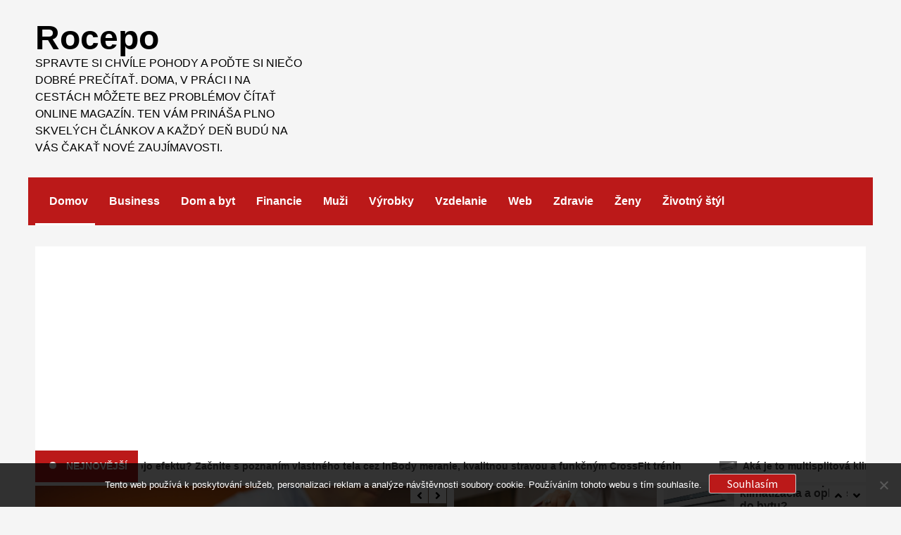

--- FILE ---
content_type: text/html; charset=UTF-8
request_url: https://www.rocepo.sk/
body_size: 13216
content:
<!doctype html>
<html lang="cs">
<head>
    <meta charset="UTF-8">
    <meta name="viewport" content="width=device-width, initial-scale=1">
    <link rel="profile" href="http://gmpg.org/xfn/11">

    <meta name='robots' content='index, follow, max-image-preview:large, max-snippet:-1, max-video-preview:-1' />

	<!-- This site is optimized with the Yoast SEO plugin v26.6 - https://yoast.com/wordpress/plugins/seo/ -->
	<title>Rocepo</title>
	<meta name="description" content="Spravte si chvíle pohody a poďte si niečo dobré prečítať. Doma, v práci i na cestách môžete bez problémov čítať online magazín. Ten vám prináša plno skvelých článkov a každý deň budú na vás čakať nové zaujímavosti." />
	<link rel="canonical" href="https://www.rocepo.sk/" />
	<link rel="next" href="https://www.rocepo.sk/page/2/" />
	<meta property="og:locale" content="cs_CZ" />
	<meta property="og:type" content="website" />
	<meta property="og:title" content="Rocepo" />
	<meta property="og:description" content="Spravte si chvíle pohody a poďte si niečo dobré prečítať. Doma, v práci i na cestách môžete bez problémov čítať online magazín. Ten vám prináša plno skvelých článkov a každý deň budú na vás čakať nové zaujímavosti." />
	<meta property="og:url" content="https://www.rocepo.sk/" />
	<meta property="og:site_name" content="Rocepo" />
	<meta name="twitter:card" content="summary_large_image" />
	<!-- / Yoast SEO plugin. -->


<link rel='dns-prefetch' href='//fonts.googleapis.com' />
<style id='wp-img-auto-sizes-contain-inline-css' type='text/css'>
img:is([sizes=auto i],[sizes^="auto," i]){contain-intrinsic-size:3000px 1500px}
/*# sourceURL=wp-img-auto-sizes-contain-inline-css */
</style>
<style id='wp-block-library-inline-css' type='text/css'>
:root{--wp-block-synced-color:#7a00df;--wp-block-synced-color--rgb:122,0,223;--wp-bound-block-color:var(--wp-block-synced-color);--wp-editor-canvas-background:#ddd;--wp-admin-theme-color:#007cba;--wp-admin-theme-color--rgb:0,124,186;--wp-admin-theme-color-darker-10:#006ba1;--wp-admin-theme-color-darker-10--rgb:0,107,160.5;--wp-admin-theme-color-darker-20:#005a87;--wp-admin-theme-color-darker-20--rgb:0,90,135;--wp-admin-border-width-focus:2px}@media (min-resolution:192dpi){:root{--wp-admin-border-width-focus:1.5px}}.wp-element-button{cursor:pointer}:root .has-very-light-gray-background-color{background-color:#eee}:root .has-very-dark-gray-background-color{background-color:#313131}:root .has-very-light-gray-color{color:#eee}:root .has-very-dark-gray-color{color:#313131}:root .has-vivid-green-cyan-to-vivid-cyan-blue-gradient-background{background:linear-gradient(135deg,#00d084,#0693e3)}:root .has-purple-crush-gradient-background{background:linear-gradient(135deg,#34e2e4,#4721fb 50%,#ab1dfe)}:root .has-hazy-dawn-gradient-background{background:linear-gradient(135deg,#faaca8,#dad0ec)}:root .has-subdued-olive-gradient-background{background:linear-gradient(135deg,#fafae1,#67a671)}:root .has-atomic-cream-gradient-background{background:linear-gradient(135deg,#fdd79a,#004a59)}:root .has-nightshade-gradient-background{background:linear-gradient(135deg,#330968,#31cdcf)}:root .has-midnight-gradient-background{background:linear-gradient(135deg,#020381,#2874fc)}:root{--wp--preset--font-size--normal:16px;--wp--preset--font-size--huge:42px}.has-regular-font-size{font-size:1em}.has-larger-font-size{font-size:2.625em}.has-normal-font-size{font-size:var(--wp--preset--font-size--normal)}.has-huge-font-size{font-size:var(--wp--preset--font-size--huge)}.has-text-align-center{text-align:center}.has-text-align-left{text-align:left}.has-text-align-right{text-align:right}.has-fit-text{white-space:nowrap!important}#end-resizable-editor-section{display:none}.aligncenter{clear:both}.items-justified-left{justify-content:flex-start}.items-justified-center{justify-content:center}.items-justified-right{justify-content:flex-end}.items-justified-space-between{justify-content:space-between}.screen-reader-text{border:0;clip-path:inset(50%);height:1px;margin:-1px;overflow:hidden;padding:0;position:absolute;width:1px;word-wrap:normal!important}.screen-reader-text:focus{background-color:#ddd;clip-path:none;color:#444;display:block;font-size:1em;height:auto;left:5px;line-height:normal;padding:15px 23px 14px;text-decoration:none;top:5px;width:auto;z-index:100000}html :where(.has-border-color){border-style:solid}html :where([style*=border-top-color]){border-top-style:solid}html :where([style*=border-right-color]){border-right-style:solid}html :where([style*=border-bottom-color]){border-bottom-style:solid}html :where([style*=border-left-color]){border-left-style:solid}html :where([style*=border-width]){border-style:solid}html :where([style*=border-top-width]){border-top-style:solid}html :where([style*=border-right-width]){border-right-style:solid}html :where([style*=border-bottom-width]){border-bottom-style:solid}html :where([style*=border-left-width]){border-left-style:solid}html :where(img[class*=wp-image-]){height:auto;max-width:100%}:where(figure){margin:0 0 1em}html :where(.is-position-sticky){--wp-admin--admin-bar--position-offset:var(--wp-admin--admin-bar--height,0px)}@media screen and (max-width:600px){html :where(.is-position-sticky){--wp-admin--admin-bar--position-offset:0px}}

/*# sourceURL=wp-block-library-inline-css */
</style><style id='global-styles-inline-css' type='text/css'>
:root{--wp--preset--aspect-ratio--square: 1;--wp--preset--aspect-ratio--4-3: 4/3;--wp--preset--aspect-ratio--3-4: 3/4;--wp--preset--aspect-ratio--3-2: 3/2;--wp--preset--aspect-ratio--2-3: 2/3;--wp--preset--aspect-ratio--16-9: 16/9;--wp--preset--aspect-ratio--9-16: 9/16;--wp--preset--color--black: #000000;--wp--preset--color--cyan-bluish-gray: #abb8c3;--wp--preset--color--white: #ffffff;--wp--preset--color--pale-pink: #f78da7;--wp--preset--color--vivid-red: #cf2e2e;--wp--preset--color--luminous-vivid-orange: #ff6900;--wp--preset--color--luminous-vivid-amber: #fcb900;--wp--preset--color--light-green-cyan: #7bdcb5;--wp--preset--color--vivid-green-cyan: #00d084;--wp--preset--color--pale-cyan-blue: #8ed1fc;--wp--preset--color--vivid-cyan-blue: #0693e3;--wp--preset--color--vivid-purple: #9b51e0;--wp--preset--gradient--vivid-cyan-blue-to-vivid-purple: linear-gradient(135deg,rgb(6,147,227) 0%,rgb(155,81,224) 100%);--wp--preset--gradient--light-green-cyan-to-vivid-green-cyan: linear-gradient(135deg,rgb(122,220,180) 0%,rgb(0,208,130) 100%);--wp--preset--gradient--luminous-vivid-amber-to-luminous-vivid-orange: linear-gradient(135deg,rgb(252,185,0) 0%,rgb(255,105,0) 100%);--wp--preset--gradient--luminous-vivid-orange-to-vivid-red: linear-gradient(135deg,rgb(255,105,0) 0%,rgb(207,46,46) 100%);--wp--preset--gradient--very-light-gray-to-cyan-bluish-gray: linear-gradient(135deg,rgb(238,238,238) 0%,rgb(169,184,195) 100%);--wp--preset--gradient--cool-to-warm-spectrum: linear-gradient(135deg,rgb(74,234,220) 0%,rgb(151,120,209) 20%,rgb(207,42,186) 40%,rgb(238,44,130) 60%,rgb(251,105,98) 80%,rgb(254,248,76) 100%);--wp--preset--gradient--blush-light-purple: linear-gradient(135deg,rgb(255,206,236) 0%,rgb(152,150,240) 100%);--wp--preset--gradient--blush-bordeaux: linear-gradient(135deg,rgb(254,205,165) 0%,rgb(254,45,45) 50%,rgb(107,0,62) 100%);--wp--preset--gradient--luminous-dusk: linear-gradient(135deg,rgb(255,203,112) 0%,rgb(199,81,192) 50%,rgb(65,88,208) 100%);--wp--preset--gradient--pale-ocean: linear-gradient(135deg,rgb(255,245,203) 0%,rgb(182,227,212) 50%,rgb(51,167,181) 100%);--wp--preset--gradient--electric-grass: linear-gradient(135deg,rgb(202,248,128) 0%,rgb(113,206,126) 100%);--wp--preset--gradient--midnight: linear-gradient(135deg,rgb(2,3,129) 0%,rgb(40,116,252) 100%);--wp--preset--font-size--small: 13px;--wp--preset--font-size--medium: 20px;--wp--preset--font-size--large: 36px;--wp--preset--font-size--x-large: 42px;--wp--preset--spacing--20: 0.44rem;--wp--preset--spacing--30: 0.67rem;--wp--preset--spacing--40: 1rem;--wp--preset--spacing--50: 1.5rem;--wp--preset--spacing--60: 2.25rem;--wp--preset--spacing--70: 3.38rem;--wp--preset--spacing--80: 5.06rem;--wp--preset--shadow--natural: 6px 6px 9px rgba(0, 0, 0, 0.2);--wp--preset--shadow--deep: 12px 12px 50px rgba(0, 0, 0, 0.4);--wp--preset--shadow--sharp: 6px 6px 0px rgba(0, 0, 0, 0.2);--wp--preset--shadow--outlined: 6px 6px 0px -3px rgb(255, 255, 255), 6px 6px rgb(0, 0, 0);--wp--preset--shadow--crisp: 6px 6px 0px rgb(0, 0, 0);}:where(.is-layout-flex){gap: 0.5em;}:where(.is-layout-grid){gap: 0.5em;}body .is-layout-flex{display: flex;}.is-layout-flex{flex-wrap: wrap;align-items: center;}.is-layout-flex > :is(*, div){margin: 0;}body .is-layout-grid{display: grid;}.is-layout-grid > :is(*, div){margin: 0;}:where(.wp-block-columns.is-layout-flex){gap: 2em;}:where(.wp-block-columns.is-layout-grid){gap: 2em;}:where(.wp-block-post-template.is-layout-flex){gap: 1.25em;}:where(.wp-block-post-template.is-layout-grid){gap: 1.25em;}.has-black-color{color: var(--wp--preset--color--black) !important;}.has-cyan-bluish-gray-color{color: var(--wp--preset--color--cyan-bluish-gray) !important;}.has-white-color{color: var(--wp--preset--color--white) !important;}.has-pale-pink-color{color: var(--wp--preset--color--pale-pink) !important;}.has-vivid-red-color{color: var(--wp--preset--color--vivid-red) !important;}.has-luminous-vivid-orange-color{color: var(--wp--preset--color--luminous-vivid-orange) !important;}.has-luminous-vivid-amber-color{color: var(--wp--preset--color--luminous-vivid-amber) !important;}.has-light-green-cyan-color{color: var(--wp--preset--color--light-green-cyan) !important;}.has-vivid-green-cyan-color{color: var(--wp--preset--color--vivid-green-cyan) !important;}.has-pale-cyan-blue-color{color: var(--wp--preset--color--pale-cyan-blue) !important;}.has-vivid-cyan-blue-color{color: var(--wp--preset--color--vivid-cyan-blue) !important;}.has-vivid-purple-color{color: var(--wp--preset--color--vivid-purple) !important;}.has-black-background-color{background-color: var(--wp--preset--color--black) !important;}.has-cyan-bluish-gray-background-color{background-color: var(--wp--preset--color--cyan-bluish-gray) !important;}.has-white-background-color{background-color: var(--wp--preset--color--white) !important;}.has-pale-pink-background-color{background-color: var(--wp--preset--color--pale-pink) !important;}.has-vivid-red-background-color{background-color: var(--wp--preset--color--vivid-red) !important;}.has-luminous-vivid-orange-background-color{background-color: var(--wp--preset--color--luminous-vivid-orange) !important;}.has-luminous-vivid-amber-background-color{background-color: var(--wp--preset--color--luminous-vivid-amber) !important;}.has-light-green-cyan-background-color{background-color: var(--wp--preset--color--light-green-cyan) !important;}.has-vivid-green-cyan-background-color{background-color: var(--wp--preset--color--vivid-green-cyan) !important;}.has-pale-cyan-blue-background-color{background-color: var(--wp--preset--color--pale-cyan-blue) !important;}.has-vivid-cyan-blue-background-color{background-color: var(--wp--preset--color--vivid-cyan-blue) !important;}.has-vivid-purple-background-color{background-color: var(--wp--preset--color--vivid-purple) !important;}.has-black-border-color{border-color: var(--wp--preset--color--black) !important;}.has-cyan-bluish-gray-border-color{border-color: var(--wp--preset--color--cyan-bluish-gray) !important;}.has-white-border-color{border-color: var(--wp--preset--color--white) !important;}.has-pale-pink-border-color{border-color: var(--wp--preset--color--pale-pink) !important;}.has-vivid-red-border-color{border-color: var(--wp--preset--color--vivid-red) !important;}.has-luminous-vivid-orange-border-color{border-color: var(--wp--preset--color--luminous-vivid-orange) !important;}.has-luminous-vivid-amber-border-color{border-color: var(--wp--preset--color--luminous-vivid-amber) !important;}.has-light-green-cyan-border-color{border-color: var(--wp--preset--color--light-green-cyan) !important;}.has-vivid-green-cyan-border-color{border-color: var(--wp--preset--color--vivid-green-cyan) !important;}.has-pale-cyan-blue-border-color{border-color: var(--wp--preset--color--pale-cyan-blue) !important;}.has-vivid-cyan-blue-border-color{border-color: var(--wp--preset--color--vivid-cyan-blue) !important;}.has-vivid-purple-border-color{border-color: var(--wp--preset--color--vivid-purple) !important;}.has-vivid-cyan-blue-to-vivid-purple-gradient-background{background: var(--wp--preset--gradient--vivid-cyan-blue-to-vivid-purple) !important;}.has-light-green-cyan-to-vivid-green-cyan-gradient-background{background: var(--wp--preset--gradient--light-green-cyan-to-vivid-green-cyan) !important;}.has-luminous-vivid-amber-to-luminous-vivid-orange-gradient-background{background: var(--wp--preset--gradient--luminous-vivid-amber-to-luminous-vivid-orange) !important;}.has-luminous-vivid-orange-to-vivid-red-gradient-background{background: var(--wp--preset--gradient--luminous-vivid-orange-to-vivid-red) !important;}.has-very-light-gray-to-cyan-bluish-gray-gradient-background{background: var(--wp--preset--gradient--very-light-gray-to-cyan-bluish-gray) !important;}.has-cool-to-warm-spectrum-gradient-background{background: var(--wp--preset--gradient--cool-to-warm-spectrum) !important;}.has-blush-light-purple-gradient-background{background: var(--wp--preset--gradient--blush-light-purple) !important;}.has-blush-bordeaux-gradient-background{background: var(--wp--preset--gradient--blush-bordeaux) !important;}.has-luminous-dusk-gradient-background{background: var(--wp--preset--gradient--luminous-dusk) !important;}.has-pale-ocean-gradient-background{background: var(--wp--preset--gradient--pale-ocean) !important;}.has-electric-grass-gradient-background{background: var(--wp--preset--gradient--electric-grass) !important;}.has-midnight-gradient-background{background: var(--wp--preset--gradient--midnight) !important;}.has-small-font-size{font-size: var(--wp--preset--font-size--small) !important;}.has-medium-font-size{font-size: var(--wp--preset--font-size--medium) !important;}.has-large-font-size{font-size: var(--wp--preset--font-size--large) !important;}.has-x-large-font-size{font-size: var(--wp--preset--font-size--x-large) !important;}
/*# sourceURL=global-styles-inline-css */
</style>

<style id='classic-theme-styles-inline-css' type='text/css'>
/*! This file is auto-generated */
.wp-block-button__link{color:#fff;background-color:#32373c;border-radius:9999px;box-shadow:none;text-decoration:none;padding:calc(.667em + 2px) calc(1.333em + 2px);font-size:1.125em}.wp-block-file__button{background:#32373c;color:#fff;text-decoration:none}
/*# sourceURL=/wp-includes/css/classic-themes.min.css */
</style>
<link rel='stylesheet' id='cookie-notice-front-css' href='https://www.rocepo.sk/wp-content/plugins/cookie-notice/css/front.min.css?ver=2.5.11' type='text/css' media='all' />
<link rel='stylesheet' id='kk-star-ratings-css' href='https://www.rocepo.sk/wp-content/plugins/kk-star-ratings/src/core/public/css/kk-star-ratings.min.css?ver=5.4.10.3' type='text/css' media='all' />
<link rel='stylesheet' id='font-awesome-v5-css' href='https://www.rocepo.sk/wp-content/themes/covernews/assets/font-awesome-v5/css/fontawesome-all.min.css?ver=6.9' type='text/css' media='all' />
<link rel='stylesheet' id='bootstrap-css' href='https://www.rocepo.sk/wp-content/themes/covernews/assets/bootstrap/css/bootstrap.min.css?ver=6.9' type='text/css' media='all' />
<link rel='stylesheet' id='slick-css' href='https://www.rocepo.sk/wp-content/themes/covernews/assets/slick/css/slick.min.css?ver=6.9' type='text/css' media='all' />
<link rel='stylesheet' id='covernews-google-fonts-css' href='https://fonts.googleapis.com/css?family=Source%20Sans%20Pro:400,400i,700,700i|Lato:400,300,400italic,900,700&#038;subset=latin,latin-ext' type='text/css' media='all' />
<link rel='stylesheet' id='covernews-style-css' href='https://www.rocepo.sk/wp-content/themes/covernews/style.css?ver=6.9' type='text/css' media='all' />
<script type="text/javascript" src="https://www.rocepo.sk/wp-includes/js/jquery/jquery.min.js?ver=3.7.1" id="jquery-core-js"></script>
<script type="text/javascript" src="https://www.rocepo.sk/wp-includes/js/jquery/jquery-migrate.min.js?ver=3.4.1" id="jquery-migrate-js"></script>
<link rel="alternate" type="application/ld+json" href="https://www.rocepo.sk/?format=application/ld+json" title="Structured Descriptor Document (JSON-LD format)"><script type="application/ld+json" data-source="DataFeed:WordPress" data-schema="4330-post-Default">{"@context":"https:\/\/schema.org\/","@type":"Blog","@id":"https:\/\/www.rocepo.sk#Blog","headline":"Rocepo","description":"\nSpravte si chv\u00edle pohody a po\u010fte si nie\u010do dobr\u00e9 pre\u010d\u00edta\u0165. Doma, v pr\u00e1ci i na cest\u00e1ch m\u00f4\u017eete bez probl\u00e9mov \u010d\u00edta\u0165 online magaz\u00edn. Ten v\u00e1m prin\u00e1\u0161a plno skvel\u00fdch \u010dl\u00e1nkov a ka\u017ed\u00fd de\u0148 bud\u00fa na v\u00e1s \u010daka\u0165 nov\u00e9 zauj\u00edmavosti.","url":"https:\/\/www.rocepo.sk","hasPart":[{"@type":"Article","@id":"https:\/\/www.rocepo.sk\/ako-schudnut-bez-jojo-efektu-zacnite-s-poznanim-vlastneho-tela-cez-inbody-meranie-kvalitnou-stravou-a-funkcnym-crossfit-trenin\/","headline":"Ako schudn\u00fa\u0165 bez jojo efektu? Za\u010dnite s poznan\u00edm vlastn\u00e9ho tela cez InBody meranie, kvalitnou stravou a funk\u010dn\u00fdm CrossFit tr\u00e9nin","url":"https:\/\/www.rocepo.sk\/ako-schudnut-bez-jojo-efektu-zacnite-s-poznanim-vlastneho-tela-cez-inbody-meranie-kvalitnou-stravou-a-funkcnym-crossfit-trenin\/","datePublished":"2025-05-13","dateModified":"2025-05-13","mainEntityOfPage":"https:\/\/www.rocepo.sk\/ako-schudnut-bez-jojo-efektu-zacnite-s-poznanim-vlastneho-tela-cez-inbody-meranie-kvalitnou-stravou-a-funkcnym-crossfit-trenin\/","author":{"@type":"Person","@id":"https:\/\/www.rocepo.sk\/author\/devene\/#Person","name":"devene","url":"https:\/\/www.rocepo.sk\/author\/devene\/","identifier":1,"image":{"@type":"ImageObject","@id":"https:\/\/secure.gravatar.com\/avatar\/4ae18345300f35922a2a7b2caa17564b68acab8514eff939a8a019efde378c24?s=96&d=mm&r=g","url":"https:\/\/secure.gravatar.com\/avatar\/4ae18345300f35922a2a7b2caa17564b68acab8514eff939a8a019efde378c24?s=96&d=mm&r=g","height":96,"width":96}},"publisher":{"@type":"Organization","name":"rocepo.sk","logo":{"@type":"ImageObject","@id":"\/logo.png","url":"\/logo.png","width":600,"height":60}},"image":{"@type":"ImageObject","@id":"https:\/\/www.rocepo.sk\/wp-content\/uploads\/crossfit_eAqrSZ.jpg","url":"https:\/\/www.rocepo.sk\/wp-content\/uploads\/crossfit_eAqrSZ.jpg","height":0,"width":0},"wordCount":1000,"keywords":null},{"@type":"Article","@id":"https:\/\/www.rocepo.sk\/aka-je-to-multisplitova-klimatizacia-a-oplati-sa-do-bytu\/","headline":"Ak\u00e1 je to multisplitov\u00e1 klimatiz\u00e1cia a oplat\u00ed sa do bytu?","url":"https:\/\/www.rocepo.sk\/aka-je-to-multisplitova-klimatizacia-a-oplati-sa-do-bytu\/","datePublished":"2025-03-07","dateModified":"2025-03-07","mainEntityOfPage":"https:\/\/www.rocepo.sk\/aka-je-to-multisplitova-klimatizacia-a-oplati-sa-do-bytu\/","author":{"@type":"Person","@id":"https:\/\/www.rocepo.sk\/author\/devene\/#Person","name":"devene","url":"https:\/\/www.rocepo.sk\/author\/devene\/","identifier":1,"image":{"@type":"ImageObject","@id":"https:\/\/secure.gravatar.com\/avatar\/4ae18345300f35922a2a7b2caa17564b68acab8514eff939a8a019efde378c24?s=96&d=mm&r=g","url":"https:\/\/secure.gravatar.com\/avatar\/4ae18345300f35922a2a7b2caa17564b68acab8514eff939a8a019efde378c24?s=96&d=mm&r=g","height":96,"width":96}},"publisher":{"@type":"Organization","name":"rocepo.sk","logo":{"@type":"ImageObject","@id":"\/logo.png","url":"\/logo.png","width":600,"height":60}},"image":{"@type":"ImageObject","@id":"https:\/\/www.rocepo.sk\/wp-content\/uploads\/klimatizace_6rsw7d.jpg","url":"https:\/\/www.rocepo.sk\/wp-content\/uploads\/klimatizace_6rsw7d.jpg","height":0,"width":0},"wordCount":516,"keywords":null},{"@type":"Article","@id":"https:\/\/www.rocepo.sk\/kapske-mesto-juzna-afrika\/","headline":"Kapsk\u00e9 Mesto, Ju\u017en\u00e1 Afrika","url":"https:\/\/www.rocepo.sk\/kapske-mesto-juzna-afrika\/","datePublished":"2025-03-02","dateModified":"2025-03-02","mainEntityOfPage":"https:\/\/www.rocepo.sk\/kapske-mesto-juzna-afrika\/","author":{"@type":"Person","@id":"https:\/\/www.rocepo.sk\/author\/devene\/#Person","name":"devene","url":"https:\/\/www.rocepo.sk\/author\/devene\/","identifier":1,"image":{"@type":"ImageObject","@id":"https:\/\/secure.gravatar.com\/avatar\/4ae18345300f35922a2a7b2caa17564b68acab8514eff939a8a019efde378c24?s=96&d=mm&r=g","url":"https:\/\/secure.gravatar.com\/avatar\/4ae18345300f35922a2a7b2caa17564b68acab8514eff939a8a019efde378c24?s=96&d=mm&r=g","height":96,"width":96}},"publisher":{"@type":"Organization","name":"rocepo.sk","logo":{"@type":"ImageObject","@id":"\/logo.png","url":"\/logo.png","width":600,"height":60}},"image":{"@type":"ImageObject","@id":"https:\/\/www.rocepo.sk\/wp-content\/uploads\/img_a298534_w16552_t1553621326.jpg","url":"https:\/\/www.rocepo.sk\/wp-content\/uploads\/img_a298534_w16552_t1553621326.jpg","height":0,"width":0},"wordCount":485,"keywords":null},{"@type":"Article","@id":"https:\/\/www.rocepo.sk\/ovcie-kiahne-u-deti-kolko-dni-trvaju-a-ako-sa-choroba-vyvija\/","headline":"Ov\u010die kiahne u det\u00ed: ko\u013eko dn\u00ed trvaj\u00fa a ako sa choroba vyv\u00edja","url":"https:\/\/www.rocepo.sk\/ovcie-kiahne-u-deti-kolko-dni-trvaju-a-ako-sa-choroba-vyvija\/","datePublished":"2025-02-28","dateModified":"2025-02-28","mainEntityOfPage":"https:\/\/www.rocepo.sk\/ovcie-kiahne-u-deti-kolko-dni-trvaju-a-ako-sa-choroba-vyvija\/","author":{"@type":"Person","@id":"https:\/\/www.rocepo.sk\/author\/devene\/#Person","name":"devene","url":"https:\/\/www.rocepo.sk\/author\/devene\/","identifier":1,"image":{"@type":"ImageObject","@id":"https:\/\/secure.gravatar.com\/avatar\/4ae18345300f35922a2a7b2caa17564b68acab8514eff939a8a019efde378c24?s=96&d=mm&r=g","url":"https:\/\/secure.gravatar.com\/avatar\/4ae18345300f35922a2a7b2caa17564b68acab8514eff939a8a019efde378c24?s=96&d=mm&r=g","height":96,"width":96}},"publisher":{"@type":"Organization","name":"rocepo.sk","logo":{"@type":"ImageObject","@id":"\/logo.png","url":"\/logo.png","width":600,"height":60}},"image":{"@type":"ImageObject","@id":"https:\/\/www.rocepo.sk\/wp-content\/uploads\/img_a288579_w16541_t1528987164.jpg","url":"https:\/\/www.rocepo.sk\/wp-content\/uploads\/img_a288579_w16541_t1528987164.jpg","height":0,"width":0},"wordCount":482,"keywords":null},{"@type":"Article","@id":"https:\/\/www.rocepo.sk\/skoncujte-s-fajcenim\/","headline":"Skoncujte s faj\u010den\u00edm","url":"https:\/\/www.rocepo.sk\/skoncujte-s-fajcenim\/","datePublished":"2025-02-28","dateModified":"2025-02-28","mainEntityOfPage":"https:\/\/www.rocepo.sk\/skoncujte-s-fajcenim\/","author":{"@type":"Person","@id":"https:\/\/www.rocepo.sk\/author\/devene\/#Person","name":"devene","url":"https:\/\/www.rocepo.sk\/author\/devene\/","identifier":1,"image":{"@type":"ImageObject","@id":"https:\/\/secure.gravatar.com\/avatar\/4ae18345300f35922a2a7b2caa17564b68acab8514eff939a8a019efde378c24?s=96&d=mm&r=g","url":"https:\/\/secure.gravatar.com\/avatar\/4ae18345300f35922a2a7b2caa17564b68acab8514eff939a8a019efde378c24?s=96&d=mm&r=g","height":96,"width":96}},"publisher":{"@type":"Organization","name":"rocepo.sk","logo":{"@type":"ImageObject","@id":"\/logo.png","url":"\/logo.png","width":600,"height":60}},"image":{"@type":"ImageObject","@id":"https:\/\/www.rocepo.sk\/wp-content\/uploads\/img_a297810_w16604_t1552508577.jpg","url":"https:\/\/www.rocepo.sk\/wp-content\/uploads\/img_a297810_w16604_t1552508577.jpg","height":0,"width":0},"wordCount":482,"keywords":null},{"@type":"Article","@id":"https:\/\/www.rocepo.sk\/ako-spravne-rozmrazovat-ovocie\/","headline":"Ako spr\u00e1vne rozmrazova\u0165 ovocie","url":"https:\/\/www.rocepo.sk\/ako-spravne-rozmrazovat-ovocie\/","datePublished":"2025-02-25","dateModified":"2025-02-25","mainEntityOfPage":"https:\/\/www.rocepo.sk\/ako-spravne-rozmrazovat-ovocie\/","author":{"@type":"Person","@id":"https:\/\/www.rocepo.sk\/author\/devene\/#Person","name":"devene","url":"https:\/\/www.rocepo.sk\/author\/devene\/","identifier":1,"image":{"@type":"ImageObject","@id":"https:\/\/secure.gravatar.com\/avatar\/4ae18345300f35922a2a7b2caa17564b68acab8514eff939a8a019efde378c24?s=96&d=mm&r=g","url":"https:\/\/secure.gravatar.com\/avatar\/4ae18345300f35922a2a7b2caa17564b68acab8514eff939a8a019efde378c24?s=96&d=mm&r=g","height":96,"width":96}},"publisher":{"@type":"Organization","name":"rocepo.sk","logo":{"@type":"ImageObject","@id":"\/logo.png","url":"\/logo.png","width":600,"height":60}},"image":{"@type":"ImageObject","@id":"https:\/\/www.rocepo.sk\/wp-content\/uploads\/img_a299323_w16567_t1555422819.jpg","url":"https:\/\/www.rocepo.sk\/wp-content\/uploads\/img_a299323_w16567_t1555422819.jpg","height":0,"width":0},"wordCount":493,"keywords":null},{"@type":"Article","@id":"https:\/\/www.rocepo.sk\/akvaristika\/","headline":"Akvaristika","url":"https:\/\/www.rocepo.sk\/akvaristika\/","datePublished":"2025-02-24","dateModified":"2025-02-24","mainEntityOfPage":"https:\/\/www.rocepo.sk\/akvaristika\/","author":{"@type":"Person","@id":"https:\/\/www.rocepo.sk\/author\/devene\/#Person","name":"devene","url":"https:\/\/www.rocepo.sk\/author\/devene\/","identifier":1,"image":{"@type":"ImageObject","@id":"https:\/\/secure.gravatar.com\/avatar\/4ae18345300f35922a2a7b2caa17564b68acab8514eff939a8a019efde378c24?s=96&d=mm&r=g","url":"https:\/\/secure.gravatar.com\/avatar\/4ae18345300f35922a2a7b2caa17564b68acab8514eff939a8a019efde378c24?s=96&d=mm&r=g","height":96,"width":96}},"publisher":{"@type":"Organization","name":"rocepo.sk","logo":{"@type":"ImageObject","@id":"\/logo.png","url":"\/logo.png","width":600,"height":60}},"image":{"@type":"ImageObject","@id":"https:\/\/www.rocepo.sk\/wp-content\/uploads\/img_a293023_w16541_t1541701250.jpg","url":"https:\/\/www.rocepo.sk\/wp-content\/uploads\/img_a293023_w16541_t1541701250.jpg","height":0,"width":0},"wordCount":492,"keywords":null},{"@type":"Article","@id":"https:\/\/www.rocepo.sk\/svetovy-den-divadla-hollywoodski-herci-ktori-sa-zucastnuju-divadelnych-inscenacii\/","headline":"Svetov\u00fd de\u0148 divadla. Hollywoodsk\u00ed herci, ktor\u00ed sa z\u00fa\u010dast\u0148uj\u00fa divadeln\u00fdch inscen\u00e1ci\u00ed","url":"https:\/\/www.rocepo.sk\/svetovy-den-divadla-hollywoodski-herci-ktori-sa-zucastnuju-divadelnych-inscenacii\/","datePublished":"2025-02-23","dateModified":"2025-02-23","mainEntityOfPage":"https:\/\/www.rocepo.sk\/svetovy-den-divadla-hollywoodski-herci-ktori-sa-zucastnuju-divadelnych-inscenacii\/","author":{"@type":"Person","@id":"https:\/\/www.rocepo.sk\/author\/devene\/#Person","name":"devene","url":"https:\/\/www.rocepo.sk\/author\/devene\/","identifier":1,"image":{"@type":"ImageObject","@id":"https:\/\/secure.gravatar.com\/avatar\/4ae18345300f35922a2a7b2caa17564b68acab8514eff939a8a019efde378c24?s=96&d=mm&r=g","url":"https:\/\/secure.gravatar.com\/avatar\/4ae18345300f35922a2a7b2caa17564b68acab8514eff939a8a019efde378c24?s=96&d=mm&r=g","height":96,"width":96}},"publisher":{"@type":"Organization","name":"rocepo.sk","logo":{"@type":"ImageObject","@id":"\/logo.png","url":"\/logo.png","width":600,"height":60}},"image":{"@type":"ImageObject","@id":"https:\/\/www.rocepo.sk\/wp-content\/uploads\/img_a288190_w16568_t1527494823.jpg","url":"https:\/\/www.rocepo.sk\/wp-content\/uploads\/img_a288190_w16568_t1527494823.jpg","height":0,"width":0},"wordCount":492,"keywords":null},{"@type":"Article","@id":"https:\/\/www.rocepo.sk\/face-yoga-prirodzene-riesenie-pre-vyhladenie-vrasok\/","headline":"Face yoga \u2013 prirodzen\u00e9 rie\u0161enie pre vyhladenie vr\u00e1sok","url":"https:\/\/www.rocepo.sk\/face-yoga-prirodzene-riesenie-pre-vyhladenie-vrasok\/","datePublished":"2025-02-02","dateModified":"2025-02-02","mainEntityOfPage":"https:\/\/www.rocepo.sk\/face-yoga-prirodzene-riesenie-pre-vyhladenie-vrasok\/","author":{"@type":"Person","@id":"https:\/\/www.rocepo.sk\/author\/devene\/#Person","name":"devene","url":"https:\/\/www.rocepo.sk\/author\/devene\/","identifier":1,"image":{"@type":"ImageObject","@id":"https:\/\/secure.gravatar.com\/avatar\/4ae18345300f35922a2a7b2caa17564b68acab8514eff939a8a019efde378c24?s=96&d=mm&r=g","url":"https:\/\/secure.gravatar.com\/avatar\/4ae18345300f35922a2a7b2caa17564b68acab8514eff939a8a019efde378c24?s=96&d=mm&r=g","height":96,"width":96}},"publisher":{"@type":"Organization","name":"rocepo.sk","logo":{"@type":"ImageObject","@id":"\/logo.png","url":"\/logo.png","width":600,"height":60}},"image":{"@type":"ImageObject","@id":"https:\/\/www.rocepo.sk\/wp-content\/uploads\/faceyoga-banner_kUmq4E.jpg","url":"https:\/\/www.rocepo.sk\/wp-content\/uploads\/faceyoga-banner_kUmq4E.jpg","height":0,"width":0},"wordCount":1048,"keywords":null},{"@type":"Article","@id":"https:\/\/www.rocepo.sk\/udrzba-a-opravy-sendvicovych-pir-a-pur-panelov\/","headline":"\u00dadr\u017eba a opravy sendvi\u010dov\u00fdch, PIR a PUR panelov","url":"https:\/\/www.rocepo.sk\/udrzba-a-opravy-sendvicovych-pir-a-pur-panelov\/","datePublished":"2024-08-25","dateModified":"2024-08-25","mainEntityOfPage":"https:\/\/www.rocepo.sk\/udrzba-a-opravy-sendvicovych-pir-a-pur-panelov\/","author":{"@type":"Person","@id":"https:\/\/www.rocepo.sk\/author\/devene\/#Person","name":"devene","url":"https:\/\/www.rocepo.sk\/author\/devene\/","identifier":1,"image":{"@type":"ImageObject","@id":"https:\/\/secure.gravatar.com\/avatar\/4ae18345300f35922a2a7b2caa17564b68acab8514eff939a8a019efde378c24?s=96&d=mm&r=g","url":"https:\/\/secure.gravatar.com\/avatar\/4ae18345300f35922a2a7b2caa17564b68acab8514eff939a8a019efde378c24?s=96&d=mm&r=g","height":96,"width":96}},"publisher":{"@type":"Organization","name":"rocepo.sk","logo":{"@type":"ImageObject","@id":"\/logo.png","url":"\/logo.png","width":600,"height":60}},"image":{"@type":"ImageObject","@id":"https:\/\/www.rocepo.sk\/wp-content\/uploads\/panely_y6xNQO.jpg","url":"https:\/\/www.rocepo.sk\/wp-content\/uploads\/panely_y6xNQO.jpg","height":0,"width":0},"wordCount":794,"keywords":null}]}</script>
<script type="application/ld+json" data-source="DataFeed:WordPress" data-schema="Website">{"@context":"https:\/\/schema.org","@type":"WebSite","@id":"https:\/\/www.rocepo.sk\/#website","name":"Rocepo","url":"https:\/\/www.rocepo.sk","potentialAction":{"@type":"SearchAction","target":"https:\/\/www.rocepo.sk\/?s={search_term_string}","query-input":"required name=search_term_string"}}</script>
<script async src="https://pagead2.googlesyndication.com/pagead/js/adsbygoogle.js?client=ca-pub-1591090612911645"
     crossorigin="anonymous"></script>
<link rel="icon" type="image/png" href="/wp-content/uploads/fbrfg/favicon-96x96.png" sizes="96x96" />
<link rel="icon" type="image/svg+xml" href="/wp-content/uploads/fbrfg/favicon.svg" />
<link rel="shortcut icon" href="/wp-content/uploads/fbrfg/favicon.ico" />
<link rel="apple-touch-icon" sizes="180x180" href="/wp-content/uploads/fbrfg/apple-touch-icon.png" />
<link rel="manifest" href="/wp-content/uploads/fbrfg/site.webmanifest" />        <style type="text/css">
                        .site-title a,
            .site-header .site-branding .site-title a:visited,
            .site-header .site-branding .site-title a:hover,
            .site-description {
                color: #000000;
            }

            .site-branding .site-title {
                font-size: 48px;
            }

            @media only screen and (max-width: 640px) {
                .site-branding .site-title {
                    font-size: 60px;

                }
                @media only screen and (max-width: 640px) {
                    .site-branding .site-title {
                        font-size: 50px;

                    }

            

        </style>
        		<style type="text/css" id="wp-custom-css">
			.site {
	max-width: 1200px;
	margin: 0 auto;
}
.container {
	width: 100%;
}
.main-navigation .menu ul.menu-desktop > li > a {
	padding: 25px 10px;
	padding-left: 20px;
}
.cart-search {
	display: none;
}		</style>
		</head>

<body class="home blog wp-theme-covernews cookies-not-set hfeed default-content-layout align-content-left">

    <div id="af-preloader">
        <div id="loader-wrapper">
            <div id="loader"></div>
        </div>
    </div>

<div id="page" class="site">
    <a class="skip-link screen-reader-text" href="#content">Skip to content</a>

<header id="masthead" class="site-header">
        <div class="masthead-banner " data-background="">
        <div class="container">
            <div class="row">
                <div class="col-md-4">
                    <div class="site-branding">
                                                    <h1 class="site-title font-family-1">
                                <a href="https://www.rocepo.sk/"
                                   rel="home">Rocepo</a>
                            </h1>
                        
                                                    <p class="site-description">
Spravte si chvíle pohody a poďte si niečo dobré prečítať. Doma, v práci i na cestách môžete bez problémov čítať online magazín. Ten vám prináša plno skvelých článkov a každý deň budú na vás čakať nové zaujímavosti.</p>
                                            </div>
                </div>
                <div class="col-md-8">
                                    </div>
            </div>
        </div>
    </div>
    <nav id="site-navigation" class="main-navigation">
        <div class="container">
            <div class="row">
                <div class="kol-12">
                    <div class="navigation-container">


                        <div class="cart-search">

                            <span class="af-search-click icon-search">
                                    <i class="fa fa-search"></i>
                            </span>
                        </div>


                        <span class="toggle-menu" aria-controls="primary-menu" aria-expanded="false">
                                <span class="screen-reader-text">Primary Menu</span>
                                 <i class="ham"></i>
                        </span>
                        <span class="af-mobile-site-title-wrap">
                                                        <p class="site-title font-family-1">
                                <a href="https://www.rocepo.sk/"
                                   rel="home">Rocepo</a>
                            </p>
                        </span>
                        <div class="menu main-menu"><ul id="primary-menu" class="menu"><li id="menu-item-33" class="menu-item menu-item-type-custom menu-item-object-custom current-menu-item current_page_item menu-item-33"><a href="/" aria-current="page">Domov</a></li>
<li id="menu-item-27" class="menu-item menu-item-type-taxonomy menu-item-object-category menu-item-27"><a href="https://www.rocepo.sk/business/">Business</a></li>
<li id="menu-item-28" class="menu-item menu-item-type-taxonomy menu-item-object-category menu-item-28"><a href="https://www.rocepo.sk/dom-a-byt/">Dom a byt</a></li>
<li id="menu-item-29" class="menu-item menu-item-type-taxonomy menu-item-object-category menu-item-29"><a href="https://www.rocepo.sk/financie/">Financie</a></li>
<li id="menu-item-30" class="menu-item menu-item-type-taxonomy menu-item-object-category menu-item-30"><a href="https://www.rocepo.sk/muzi/">Muži</a></li>
<li id="menu-item-31" class="menu-item menu-item-type-taxonomy menu-item-object-category menu-item-31"><a href="https://www.rocepo.sk/vyrobky/">Výrobky</a></li>
<li id="menu-item-32" class="menu-item menu-item-type-taxonomy menu-item-object-category menu-item-32"><a href="https://www.rocepo.sk/vzdelanie/">Vzdelanie</a></li>
<li id="menu-item-34" class="menu-item menu-item-type-taxonomy menu-item-object-category menu-item-34"><a href="https://www.rocepo.sk/web/">Web</a></li>
<li id="menu-item-35" class="menu-item menu-item-type-taxonomy menu-item-object-category menu-item-35"><a href="https://www.rocepo.sk/zdravie/">Zdravie</a></li>
<li id="menu-item-36" class="menu-item menu-item-type-taxonomy menu-item-object-category menu-item-36"><a href="https://www.rocepo.sk/zeny/">Ženy</a></li>
<li id="menu-item-37" class="menu-item menu-item-type-taxonomy menu-item-object-category menu-item-37"><a href="https://www.rocepo.sk/zivotny-styl/">Životný štýl</a></li>
</ul></div>

                    </div>
                </div>
            </div>
        </div>
    </nav>
</header>

<div id="af-search-wrap">
    <div class="af-search-box table-block">
        <div class="table-block-child v-center text-center">
            <form role="search" method="get" class="search-form" action="https://www.rocepo.sk/">
				<label>
					<span class="screen-reader-text">Vyhledávání</span>
					<input type="search" class="search-field" placeholder="Hledat &hellip;" value="" name="s" />
				</label>
				<input type="submit" class="search-submit" value="Hledat" />
			</form>        </div>
    </div>
    <div class="af-search-close af-search-click">
        <span></span>
        <span></span>
    </div>
</div>


        <section class="af-blocks">
                            <div class="container af-main-banner default-section-slider">
                    <div class="row">
                                    <div class="banner-exclusive-posts-wrapper clearfix">

                
                    <div class="exclusive-posts">
                        <div class="exclusive-now primary-color">
                            <div class="alert-spinner">
                                <div class="double-bounce1"></div>
                                <div class="double-bounce2"></div>
                            </div>
                            <strong>Nejnovější</strong>
                        </div>
                        <div class="exclusive-slides">
                                                <div class='marquee' data-speed='80000' data-gap='0' data-duplicated='true'>
                                                            <a href="https://www.rocepo.sk/ako-schudnut-bez-jojo-efektu-zacnite-s-poznanim-vlastneho-tela-cez-inbody-meranie-kvalitnou-stravou-a-funkcnym-crossfit-trenin/">
                                                                            <img src="https://www.rocepo.sk/wp-content/uploads/crossfit_eAqrSZ.jpg" alt="Ako schudnúť bez jojo efektu? Začnite s poznaním vlastného tela cez InBody meranie, kvalitnou stravou a funkčným CrossFit trénin">
                                                                        Ako schudnúť bez jojo efektu? Začnite s poznaním vlastného tela cez InBody meranie, kvalitnou stravou a funkčným CrossFit trénin                                </a>
                                                            <a href="https://www.rocepo.sk/aka-je-to-multisplitova-klimatizacia-a-oplati-sa-do-bytu/">
                                                                            <img src="https://www.rocepo.sk/wp-content/uploads/klimatizace_6rsw7d.jpg" alt="Aká je to multisplitová klimatizácia a oplatí sa do bytu?">
                                                                        Aká je to multisplitová klimatizácia a oplatí sa do bytu?                                </a>
                                                            <a href="https://www.rocepo.sk/kapske-mesto-juzna-afrika/">
                                                                            <img src="https://www.rocepo.sk/wp-content/uploads/img_a298534_w16552_t1553621326.jpg" alt="Kapské Mesto, Južná Afrika">
                                                                        Kapské Mesto, Južná Afrika                                </a>
                                                            <a href="https://www.rocepo.sk/ovcie-kiahne-u-deti-kolko-dni-trvaju-a-ako-sa-choroba-vyvija/">
                                                                            <img src="https://www.rocepo.sk/wp-content/uploads/img_a288579_w16541_t1528987164.jpg" alt="Ovčie kiahne u detí: koľko dní trvajú a ako sa choroba vyvíja">
                                                                        Ovčie kiahne u detí: koľko dní trvajú a ako sa choroba vyvíja                                </a>
                                                            <a href="https://www.rocepo.sk/skoncujte-s-fajcenim/">
                                                                            <img src="https://www.rocepo.sk/wp-content/uploads/img_a297810_w16604_t1552508577.jpg" alt="Skoncujte s fajčením">
                                                                        Skoncujte s fajčením                                </a>
                                                    </div>
                        </div>
                    </div>
                </div>
            <!-- Excluive line END -->
            
                        <div class="for-main-row">
                            <div class="main-story-wrapper col-sm-6">
                                                                <div class="main-slider-wrapper">
                                <div class="main-slider full-slider-mode">
                                                                                <figure class="slick-item">
                                                <div class="data-bg data-bg-hover data-bg-hover data-bg-slide"
                                                     data-background="https://www.rocepo.sk/wp-content/uploads/office-594132_640.jpg">
                                                    <a class="aft-slide-items" href="https://www.rocepo.sk/co-je-dolezite-pri-zakladani-obcianskeho-zdruzenia/"></a>
                                                                                                        <figcaption class="slider-figcaption slider-figcaption-1">
                                                        <div class="figure-categories figure-categories-bg">
                                                            <ul class="cat-links"><li class="meta-category">
                             <a class="covernews-categories category-color-1" href="https://www.rocepo.sk/web/" alt="View all posts in Web"> 
                                 Web
                             </a>
                        </li></ul>                                                        </div>
                                                        <div class="title-heading">
                                                            <h3 class="article-title slide-title">
                                                                <a href="https://www.rocepo.sk/co-je-dolezite-pri-zakladani-obcianskeho-zdruzenia/">Čo je dôležité pri zakladaní občianskeho združenia?</a>
                                                            </h3>
                                                        </div>
                                                        <div class="grid-item-metadata grid-item-metadata-1">
                                                            
        <span class="author-links">
                                </span>
                                                                </div>
                                                    </figcaption>
                                                </div>
                                            </figure>
                                                                                    <figure class="slick-item">
                                                <div class="data-bg data-bg-hover data-bg-hover data-bg-slide"
                                                     data-background="https://www.rocepo.sk/wp-content/uploads/woman-7564328_640_1.jpg">
                                                    <a class="aft-slide-items" href="https://www.rocepo.sk/eroticky-pribeh/"></a>
                                                                                                        <figcaption class="slider-figcaption slider-figcaption-1">
                                                        <div class="figure-categories figure-categories-bg">
                                                            <ul class="cat-links"><li class="meta-category">
                             <a class="covernews-categories category-color-1" href="https://www.rocepo.sk/web/" alt="View all posts in Web"> 
                                 Web
                             </a>
                        </li></ul>                                                        </div>
                                                        <div class="title-heading">
                                                            <h3 class="article-title slide-title">
                                                                <a href="https://www.rocepo.sk/eroticky-pribeh/">Eroticky pribeh</a>
                                                            </h3>
                                                        </div>
                                                        <div class="grid-item-metadata grid-item-metadata-1">
                                                            
        <span class="author-links">
                                </span>
                                                                </div>
                                                    </figcaption>
                                                </div>
                                            </figure>
                                                                                    <figure class="slick-item">
                                                <div class="data-bg data-bg-hover data-bg-hover data-bg-slide"
                                                     data-background="https://www.rocepo.sk/wp-content/uploads/pexels-photo-6283961_4.jpeg">
                                                    <a class="aft-slide-items" href="https://www.rocepo.sk/letne-horucavy-vas-uz-neprekvapia/"></a>
                                                                                                        <figcaption class="slider-figcaption slider-figcaption-1">
                                                        <div class="figure-categories figure-categories-bg">
                                                            <ul class="cat-links"><li class="meta-category">
                             <a class="covernews-categories category-color-1" href="https://www.rocepo.sk/web/" alt="View all posts in Web"> 
                                 Web
                             </a>
                        </li></ul>                                                        </div>
                                                        <div class="title-heading">
                                                            <h3 class="article-title slide-title">
                                                                <a href="https://www.rocepo.sk/letne-horucavy-vas-uz-neprekvapia/">Letné horúčavy vás už neprekvapia</a>
                                                            </h3>
                                                        </div>
                                                        <div class="grid-item-metadata grid-item-metadata-1">
                                                            
        <span class="author-links">
                                </span>
                                                                </div>
                                                    </figcaption>
                                                </div>
                                            </figure>
                                                                                    <figure class="slick-item">
                                                <div class="data-bg data-bg-hover data-bg-hover data-bg-slide"
                                                     data-background="https://www.rocepo.sk/wp-content/uploads/house-1836070__480_2.jpg">
                                                    <a class="aft-slide-items" href="https://www.rocepo.sk/efektivne-riesenia-problemov-s-kanalizaciou/"></a>
                                                                                                        <figcaption class="slider-figcaption slider-figcaption-1">
                                                        <div class="figure-categories figure-categories-bg">
                                                            <ul class="cat-links"><li class="meta-category">
                             <a class="covernews-categories category-color-1" href="https://www.rocepo.sk/web/" alt="View all posts in Web"> 
                                 Web
                             </a>
                        </li></ul>                                                        </div>
                                                        <div class="title-heading">
                                                            <h3 class="article-title slide-title">
                                                                <a href="https://www.rocepo.sk/efektivne-riesenia-problemov-s-kanalizaciou/">Efektívne riešenia problémov s kanalizáciou</a>
                                                            </h3>
                                                        </div>
                                                        <div class="grid-item-metadata grid-item-metadata-1">
                                                            
        <span class="author-links">
                                </span>
                                                                </div>
                                                    </figcaption>
                                                </div>
                                            </figure>
                                                                                    <figure class="slick-item">
                                                <div class="data-bg data-bg-hover data-bg-hover data-bg-slide"
                                                     data-background="https://www.rocepo.sk/wp-content/uploads/img_a305556_w16823_t1567006633.jpg">
                                                    <a class="aft-slide-items" href="https://www.rocepo.sk/ako-ochranit-vase-online-udaje-od-hackerskeho-utoku/"></a>
                                                                                                        <figcaption class="slider-figcaption slider-figcaption-1">
                                                        <div class="figure-categories figure-categories-bg">
                                                            <ul class="cat-links"><li class="meta-category">
                             <a class="covernews-categories category-color-1" href="https://www.rocepo.sk/web/" alt="View all posts in Web"> 
                                 Web
                             </a>
                        </li></ul>                                                        </div>
                                                        <div class="title-heading">
                                                            <h3 class="article-title slide-title">
                                                                <a href="https://www.rocepo.sk/ako-ochranit-vase-online-udaje-od-hackerskeho-utoku/">Ako ochrániť vaše online údaje od hackerského útoku?</a>
                                                            </h3>
                                                        </div>
                                                        <div class="grid-item-metadata grid-item-metadata-1">
                                                            
        <span class="author-links">
                                </span>
                                                                </div>
                                                    </figcaption>
                                                </div>
                                            </figure>
                                                                        </div>
                                <div class="af-main-navcontrols no-section-title"></div>
                            </div>
                            </div>
                            
                            <div class="af-main-banner-editors-picks categorized-story col-sm-3">
                                                                <div class="featured-posts-grid i-row row">

                                                                                <div class="even-grid">
                                            <div class="spotlight-post" data-mh="banner-height">
                                                <figure class="featured-article">
                                                    <div class="featured-article-wrapper">
                                                        <div class="data-bg data-bg-hover data-bg-hover data-bg-featured"
                                                             data-background="https://www.rocepo.sk/wp-content/uploads/pletova_maska_axJP3v.jpg">
                                                            <a href="https://www.rocepo.sk/vsetko-co-potrebujete-vediet-o-telovom-peelingu-kompletny-sprievodca/"></a>
                                                        </div>
                                                    </div>
                                                                                                    </figure>

                                                <figcaption class="cate-fig">
                                                    <div class="figure-categories figure-categories-bg">

                                                        <ul class="cat-links"><li class="meta-category">
                             <a class="covernews-categories category-color-1" href="https://www.rocepo.sk/zeny/" alt="View all posts in Ženy"> 
                                 Ženy
                             </a>
                        </li></ul>                                                    </div>
                                                    <div class="title-heading">
                                                        <h3 class="article-title article-title-2">
                                                            <a href="https://www.rocepo.sk/vsetko-co-potrebujete-vediet-o-telovom-peelingu-kompletny-sprievodca/">
                                                                Všetko, čo potrebujete vedieť o telovom peelingu: Kompletný sprievodca                                                            </a>
                                                        </h3>
                                                    </div>
                                                    <div class="grid-item-metadata">
                                                        
        <span class="author-links">
                                </span>
                                                            </div>
                                                </figcaption>
                                            </div>
                                            </div>
                                                                                    <div class="even-grid">
                                            <div class="spotlight-post" data-mh="banner-height">
                                                <figure class="featured-article">
                                                    <div class="featured-article-wrapper">
                                                        <div class="data-bg data-bg-hover data-bg-hover data-bg-featured"
                                                             data-background="https://www.rocepo.sk/wp-content/uploads/img_a301339_w16627_t1558807529.jpg">
                                                            <a href="https://www.rocepo.sk/ma-sestdesiat-a-stale-je-milovana/"></a>
                                                        </div>
                                                    </div>
                                                                                                    </figure>

                                                <figcaption class="cate-fig">
                                                    <div class="figure-categories figure-categories-bg">

                                                        <ul class="cat-links"><li class="meta-category">
                             <a class="covernews-categories category-color-1" href="https://www.rocepo.sk/zeny/" alt="View all posts in Ženy"> 
                                 Ženy
                             </a>
                        </li></ul>                                                    </div>
                                                    <div class="title-heading">
                                                        <h3 class="article-title article-title-2">
                                                            <a href="https://www.rocepo.sk/ma-sestdesiat-a-stale-je-milovana/">
                                                                Má šesťdesiat a stále je milovaná                                                            </a>
                                                        </h3>
                                                    </div>
                                                    <div class="grid-item-metadata">
                                                        
        <span class="author-links">
                                </span>
                                                            </div>
                                                </figcaption>
                                            </div>
                                            </div>
                                        
                                </div>
                            </div>
                                                        <div class="trending-story col-sm-3">
                                                                            <div class="banner-trending-posts-wrapper clearfix">

                                <div class="trending-posts-carousel">
                                                <div class="slick-item">
                                <!-- <span style="margin: 0 0 10px 0; display: block;"> -->
                                <figure class="carousel-image">
                                    <div class="no-gutter-col">
                                        <figure class="featured-article">
                                            <div class="featured-article-wrapper">
                                                <div class="data-bg data-bg-hover data-bg-hover data-bg-featured" data-background="https://www.rocepo.sk/wp-content/uploads/crossfit_eAqrSZ.jpg">
                                                    <a href="https://www.rocepo.sk/ako-schudnut-bez-jojo-efektu-zacnite-s-poznanim-vlastneho-tela-cez-inbody-meranie-kvalitnou-stravou-a-funkcnym-crossfit-trenin/"></a>
                                                </div>
                                            </div>
                                            <span class="trending-no">
                                                1                                            </span>
                                                                                    </figure>

                                        <figcaption>
                                            <div class="figure-categories figure-categories-bg">
                                                <ul class="cat-links"><li class="meta-category">
                             <a class="covernews-categories category-color-1" href="https://www.rocepo.sk/zivotny-styl/" alt="View all posts in Životný štýl"> 
                                 Životný štýl
                             </a>
                        </li></ul>                                            </div>
                                            <div class="title-heading">
                                                <h3 class="article-title">
                                                    <a href="https://www.rocepo.sk/ako-schudnut-bez-jojo-efektu-zacnite-s-poznanim-vlastneho-tela-cez-inbody-meranie-kvalitnou-stravou-a-funkcnym-crossfit-trenin/">
                                                        Ako schudnúť bez jojo efektu? Začnite s poznaním vlastného tela cez InBody meranie, kvalitnou stravou a funkčným CrossFit trénin                                                    </a>
                                                </h3>
                                            </div>
                                        </figcaption>
                                    </div>
                                    </figcaption>
                                </figure>
                                <!-- </span> -->
                            </div>
                                                    <div class="slick-item">
                                <!-- <span style="margin: 0 0 10px 0; display: block;"> -->
                                <figure class="carousel-image">
                                    <div class="no-gutter-col">
                                        <figure class="featured-article">
                                            <div class="featured-article-wrapper">
                                                <div class="data-bg data-bg-hover data-bg-hover data-bg-featured" data-background="https://www.rocepo.sk/wp-content/uploads/klimatizace_6rsw7d.jpg">
                                                    <a href="https://www.rocepo.sk/aka-je-to-multisplitova-klimatizacia-a-oplati-sa-do-bytu/"></a>
                                                </div>
                                            </div>
                                            <span class="trending-no">
                                                2                                            </span>
                                                                                    </figure>

                                        <figcaption>
                                            <div class="figure-categories figure-categories-bg">
                                                <ul class="cat-links"><li class="meta-category">
                             <a class="covernews-categories category-color-1" href="https://www.rocepo.sk/vyrobky/" alt="View all posts in Výrobky"> 
                                 Výrobky
                             </a>
                        </li></ul>                                            </div>
                                            <div class="title-heading">
                                                <h3 class="article-title">
                                                    <a href="https://www.rocepo.sk/aka-je-to-multisplitova-klimatizacia-a-oplati-sa-do-bytu/">
                                                        Aká je to multisplitová klimatizácia a oplatí sa do bytu?                                                    </a>
                                                </h3>
                                            </div>
                                        </figcaption>
                                    </div>
                                    </figcaption>
                                </figure>
                                <!-- </span> -->
                            </div>
                                                    <div class="slick-item">
                                <!-- <span style="margin: 0 0 10px 0; display: block;"> -->
                                <figure class="carousel-image">
                                    <div class="no-gutter-col">
                                        <figure class="featured-article">
                                            <div class="featured-article-wrapper">
                                                <div class="data-bg data-bg-hover data-bg-hover data-bg-featured" data-background="https://www.rocepo.sk/wp-content/uploads/img_a298534_w16552_t1553621326.jpg">
                                                    <a href="https://www.rocepo.sk/kapske-mesto-juzna-afrika/"></a>
                                                </div>
                                            </div>
                                            <span class="trending-no">
                                                3                                            </span>
                                                                                    </figure>

                                        <figcaption>
                                            <div class="figure-categories figure-categories-bg">
                                                                                            </div>
                                            <div class="title-heading">
                                                <h3 class="article-title">
                                                    <a href="https://www.rocepo.sk/kapske-mesto-juzna-afrika/">
                                                        Kapské Mesto, Južná Afrika                                                    </a>
                                                </h3>
                                            </div>
                                        </figcaption>
                                    </div>
                                    </figcaption>
                                </figure>
                                <!-- </span> -->
                            </div>
                                                    <div class="slick-item">
                                <!-- <span style="margin: 0 0 10px 0; display: block;"> -->
                                <figure class="carousel-image">
                                    <div class="no-gutter-col">
                                        <figure class="featured-article">
                                            <div class="featured-article-wrapper">
                                                <div class="data-bg data-bg-hover data-bg-hover data-bg-featured" data-background="https://www.rocepo.sk/wp-content/uploads/img_a288579_w16541_t1528987164.jpg">
                                                    <a href="https://www.rocepo.sk/ovcie-kiahne-u-deti-kolko-dni-trvaju-a-ako-sa-choroba-vyvija/"></a>
                                                </div>
                                            </div>
                                            <span class="trending-no">
                                                4                                            </span>
                                                                                    </figure>

                                        <figcaption>
                                            <div class="figure-categories figure-categories-bg">
                                                                                            </div>
                                            <div class="title-heading">
                                                <h3 class="article-title">
                                                    <a href="https://www.rocepo.sk/ovcie-kiahne-u-deti-kolko-dni-trvaju-a-ako-sa-choroba-vyvija/">
                                                        Ovčie kiahne u detí: koľko dní trvajú a ako sa choroba vyvíja                                                    </a>
                                                </h3>
                                            </div>
                                        </figcaption>
                                    </div>
                                    </figcaption>
                                </figure>
                                <!-- </span> -->
                            </div>
                                                    <div class="slick-item">
                                <!-- <span style="margin: 0 0 10px 0; display: block;"> -->
                                <figure class="carousel-image">
                                    <div class="no-gutter-col">
                                        <figure class="featured-article">
                                            <div class="featured-article-wrapper">
                                                <div class="data-bg data-bg-hover data-bg-hover data-bg-featured" data-background="https://www.rocepo.sk/wp-content/uploads/img_a297810_w16604_t1552508577.jpg">
                                                    <a href="https://www.rocepo.sk/skoncujte-s-fajcenim/"></a>
                                                </div>
                                            </div>
                                            <span class="trending-no">
                                                5                                            </span>
                                                                                    </figure>

                                        <figcaption>
                                            <div class="figure-categories figure-categories-bg">
                                                                                            </div>
                                            <div class="title-heading">
                                                <h3 class="article-title">
                                                    <a href="https://www.rocepo.sk/skoncujte-s-fajcenim/">
                                                        Skoncujte s fajčením                                                    </a>
                                                </h3>
                                            </div>
                                        </figcaption>
                                    </div>
                                    </figcaption>
                                </figure>
                                <!-- </span> -->
                            </div>
                                        </div>
                <div class="af-trending-navcontrols no-section-title"></div>

            </div>
            <!-- Trending line END -->
                                        </div>
                        </div>

                    </div>
                </div>

            

            <div class="container container-full-width">
                <div class="row">
                                    </div>
            </div>
        </section>

        <!-- end slider-section -->
            <div id="content" class="container">
<section class="section-block-upper row">

                <div id="primary" class="content-area">
                    <main id="main" class="site-main">
                    <div class="row">

                        

        <article id="post-4770" class="col-lg-4 col-sm-4 col-md-4 latest-posts-grid post-4770 post type-post status-publish format-standard has-post-thumbnail hentry category-zivotny-styl"                 data-mh="archive-layout-grid">
            
<div class="align-items-center">
        <div class="spotlight-post">
            <figure class="categorised-article inside-img">
                <div class="categorised-article-wrapper">
                    <div class="data-bg-hover data-bg data-bg-categorised"
                         data-background="https://www.rocepo.sk/wp-content/uploads/crossfit_eAqrSZ.jpg">
                        <a href="https://www.rocepo.sk/ako-schudnut-bez-jojo-efektu-zacnite-s-poznanim-vlastneho-tela-cez-inbody-meranie-kvalitnou-stravou-a-funkcnym-crossfit-trenin/"></a>
                    </div>
                                        <div class="figure-categories figure-categories-bg">
                        <ul class="cat-links"><li class="meta-category">
                             <a class="covernews-categories category-color-1" href="https://www.rocepo.sk/zivotny-styl/" alt="View all posts in Životný štýl"> 
                                 Životný štýl
                             </a>
                        </li></ul>                    </div>
                </div>

            </figure>
            <figcaption>

                <h3 class="article-title article-title-1">
                    <a href="https://www.rocepo.sk/ako-schudnut-bez-jojo-efektu-zacnite-s-poznanim-vlastneho-tela-cez-inbody-meranie-kvalitnou-stravou-a-funkcnym-crossfit-trenin/">
                        Ako schudnúť bez jojo efektu? Začnite s poznaním vlastného tela cez InBody meranie, kvalitnou stravou a funkčným CrossFit trénin                    </a>
                </h3>
                <div class="grid-item-metadata">
                    
        <span class="author-links">
                                </span>
                        </div>
                                    <div class="full-item-discription">
                        <div class="post-description">
                            <p>Ak ste niekedy zadali do Googlu otázku „ako schudnúť“, pravdepodobne na vás vyskočilo tisíc zaručených</p>

                        </div>
                    </div>
                            </figcaption>
    </div>
    </div>







        </article>
    

        <article id="post-4768" class="col-lg-4 col-sm-4 col-md-4 latest-posts-grid post-4768 post type-post status-publish format-standard has-post-thumbnail hentry category-vyrobky"                 data-mh="archive-layout-grid">
            
<div class="align-items-center">
        <div class="spotlight-post">
            <figure class="categorised-article inside-img">
                <div class="categorised-article-wrapper">
                    <div class="data-bg-hover data-bg data-bg-categorised"
                         data-background="https://www.rocepo.sk/wp-content/uploads/klimatizace_6rsw7d.jpg">
                        <a href="https://www.rocepo.sk/aka-je-to-multisplitova-klimatizacia-a-oplati-sa-do-bytu/"></a>
                    </div>
                                        <div class="figure-categories figure-categories-bg">
                        <ul class="cat-links"><li class="meta-category">
                             <a class="covernews-categories category-color-1" href="https://www.rocepo.sk/vyrobky/" alt="View all posts in Výrobky"> 
                                 Výrobky
                             </a>
                        </li></ul>                    </div>
                </div>

            </figure>
            <figcaption>

                <h3 class="article-title article-title-1">
                    <a href="https://www.rocepo.sk/aka-je-to-multisplitova-klimatizacia-a-oplati-sa-do-bytu/">
                        Aká je to multisplitová klimatizácia a oplatí sa do bytu?                    </a>
                </h3>
                <div class="grid-item-metadata">
                    
        <span class="author-links">
                                </span>
                        </div>
                                    <div class="full-item-discription">
                        <div class="post-description">
                            <p>Aj klimatizácie zaznamenávajú vo svojom segmente vývoj v oblasti technológií. Mnohé nové smart funkcie, premyslený</p>

                        </div>
                    </div>
                            </figcaption>
    </div>
    </div>







        </article>
    

        <article id="post-4652" class="col-lg-4 col-sm-4 col-md-4 latest-posts-grid post-4652 post type-post status-publish format-standard has-post-thumbnail hentry"                 data-mh="archive-layout-grid">
            
<div class="align-items-center">
        <div class="spotlight-post">
            <figure class="categorised-article inside-img">
                <div class="categorised-article-wrapper">
                    <div class="data-bg-hover data-bg data-bg-categorised"
                         data-background="https://www.rocepo.sk/wp-content/uploads/img_a298534_w16552_t1553621326.jpg">
                        <a href="https://www.rocepo.sk/kapske-mesto-juzna-afrika/"></a>
                    </div>
                                        <div class="figure-categories figure-categories-bg">
                                            </div>
                </div>

            </figure>
            <figcaption>

                <h3 class="article-title article-title-1">
                    <a href="https://www.rocepo.sk/kapske-mesto-juzna-afrika/">
                        Kapské Mesto, Južná Afrika                    </a>
                </h3>
                <div class="grid-item-metadata">
                    
        <span class="author-links">
                                </span>
                        </div>
                                    <div class="full-item-discription">
                        <div class="post-description">
                            <p>Všetky dôležité informácie o Kapskom Meste Informácie o víze. Vízum pre občanov do Južnej Afriky</p>

                        </div>
                    </div>
                            </figcaption>
    </div>
    </div>







        </article>
    

        <article id="post-4550" class="col-lg-4 col-sm-4 col-md-4 latest-posts-grid post-4550 post type-post status-publish format-standard has-post-thumbnail hentry"                 data-mh="archive-layout-grid">
            
<div class="align-items-center">
        <div class="spotlight-post">
            <figure class="categorised-article inside-img">
                <div class="categorised-article-wrapper">
                    <div class="data-bg-hover data-bg data-bg-categorised"
                         data-background="https://www.rocepo.sk/wp-content/uploads/img_a288579_w16541_t1528987164.jpg">
                        <a href="https://www.rocepo.sk/ovcie-kiahne-u-deti-kolko-dni-trvaju-a-ako-sa-choroba-vyvija/"></a>
                    </div>
                                        <div class="figure-categories figure-categories-bg">
                                            </div>
                </div>

            </figure>
            <figcaption>

                <h3 class="article-title article-title-1">
                    <a href="https://www.rocepo.sk/ovcie-kiahne-u-deti-kolko-dni-trvaju-a-ako-sa-choroba-vyvija/">
                        Ovčie kiahne u detí: koľko dní trvajú a ako sa choroba vyvíja                    </a>
                </h3>
                <div class="grid-item-metadata">
                    
        <span class="author-links">
                                </span>
                        </div>
                                    <div class="full-item-discription">
                        <div class="post-description">
                            <p>Slepačie kiahne, alebo ako sa hovorí &#8222;ovčie kiahne&#8220; je infekčné vírusové ochorenie vyvolané vírusom herpes</p>

                        </div>
                    </div>
                            </figcaption>
    </div>
    </div>







        </article>
    

        <article id="post-4644" class="col-lg-4 col-sm-4 col-md-4 latest-posts-grid post-4644 post type-post status-publish format-standard has-post-thumbnail hentry"                 data-mh="archive-layout-grid">
            
<div class="align-items-center">
        <div class="spotlight-post">
            <figure class="categorised-article inside-img">
                <div class="categorised-article-wrapper">
                    <div class="data-bg-hover data-bg data-bg-categorised"
                         data-background="https://www.rocepo.sk/wp-content/uploads/img_a297810_w16604_t1552508577.jpg">
                        <a href="https://www.rocepo.sk/skoncujte-s-fajcenim/"></a>
                    </div>
                                        <div class="figure-categories figure-categories-bg">
                                            </div>
                </div>

            </figure>
            <figcaption>

                <h3 class="article-title article-title-1">
                    <a href="https://www.rocepo.sk/skoncujte-s-fajcenim/">
                        Skoncujte s fajčením                    </a>
                </h3>
                <div class="grid-item-metadata">
                    
        <span class="author-links">
                                </span>
                        </div>
                                    <div class="full-item-discription">
                        <div class="post-description">
                            <p>K prvej cigarete som sa dostal ešte na základnej škole. Pre niekoho to môže byť šokujúce,</p>

                        </div>
                    </div>
                            </figcaption>
    </div>
    </div>







        </article>
    

        <article id="post-4660" class="col-lg-4 col-sm-4 col-md-4 latest-posts-grid post-4660 post type-post status-publish format-standard has-post-thumbnail hentry"                 data-mh="archive-layout-grid">
            
<div class="align-items-center">
        <div class="spotlight-post">
            <figure class="categorised-article inside-img">
                <div class="categorised-article-wrapper">
                    <div class="data-bg-hover data-bg data-bg-categorised"
                         data-background="https://www.rocepo.sk/wp-content/uploads/img_a299323_w16567_t1555422819.jpg">
                        <a href="https://www.rocepo.sk/ako-spravne-rozmrazovat-ovocie/"></a>
                    </div>
                                        <div class="figure-categories figure-categories-bg">
                                            </div>
                </div>

            </figure>
            <figcaption>

                <h3 class="article-title article-title-1">
                    <a href="https://www.rocepo.sk/ako-spravne-rozmrazovat-ovocie/">
                        Ako správne rozmrazovať ovocie                    </a>
                </h3>
                <div class="grid-item-metadata">
                    
        <span class="author-links">
                                </span>
                        </div>
                                    <div class="full-item-discription">
                        <div class="post-description">
                            <p>Zamrazovanie ovocia je jeden s najšetrnejších spôsobov jeho skladovania. Zanecháva si svoju farbu, chuť, arómu, konzistenciu</p>

                        </div>
                    </div>
                            </figcaption>
    </div>
    </div>







        </article>
    

        <article id="post-4600" class="col-lg-4 col-sm-4 col-md-4 latest-posts-grid post-4600 post type-post status-publish format-standard has-post-thumbnail hentry"                 data-mh="archive-layout-grid">
            
<div class="align-items-center">
        <div class="spotlight-post">
            <figure class="categorised-article inside-img">
                <div class="categorised-article-wrapper">
                    <div class="data-bg-hover data-bg data-bg-categorised"
                         data-background="https://www.rocepo.sk/wp-content/uploads/img_a293023_w16541_t1541701250.jpg">
                        <a href="https://www.rocepo.sk/akvaristika/"></a>
                    </div>
                                        <div class="figure-categories figure-categories-bg">
                                            </div>
                </div>

            </figure>
            <figcaption>

                <h3 class="article-title article-title-1">
                    <a href="https://www.rocepo.sk/akvaristika/">
                        Akvaristika                    </a>
                </h3>
                <div class="grid-item-metadata">
                    
        <span class="author-links">
                                </span>
                        </div>
                                    <div class="full-item-discription">
                        <div class="post-description">
                            <p>Aj môj syn jedného dňa zatúžil po živom zvieratku. Psa sme mu nedovolili- ostal by</p>

                        </div>
                    </div>
                            </figcaption>
    </div>
    </div>







        </article>
    

        <article id="post-4548" class="col-lg-4 col-sm-4 col-md-4 latest-posts-grid post-4548 post type-post status-publish format-standard has-post-thumbnail hentry"                 data-mh="archive-layout-grid">
            
<div class="align-items-center">
        <div class="spotlight-post">
            <figure class="categorised-article inside-img">
                <div class="categorised-article-wrapper">
                    <div class="data-bg-hover data-bg data-bg-categorised"
                         data-background="https://www.rocepo.sk/wp-content/uploads/img_a288190_w16568_t1527494823.jpg">
                        <a href="https://www.rocepo.sk/svetovy-den-divadla-hollywoodski-herci-ktori-sa-zucastnuju-divadelnych-inscenacii/"></a>
                    </div>
                                        <div class="figure-categories figure-categories-bg">
                                            </div>
                </div>

            </figure>
            <figcaption>

                <h3 class="article-title article-title-1">
                    <a href="https://www.rocepo.sk/svetovy-den-divadla-hollywoodski-herci-ktori-sa-zucastnuju-divadelnych-inscenacii/">
                        Svetový deň divadla. Hollywoodskí herci, ktorí sa zúčastňujú divadelných inscenácií                    </a>
                </h3>
                <div class="grid-item-metadata">
                    
        <span class="author-links">
                                </span>
                        </div>
                                    <div class="full-item-discription">
                        <div class="post-description">
                            <p>Skutočným festivalom je Deň divadla, nielen pre profesionálov, ale aj pre fanúšikov divadelného umenia. K tomuto</p>

                        </div>
                    </div>
                            </figcaption>
    </div>
    </div>







        </article>
    

        <article id="post-4365" class="col-lg-4 col-sm-4 col-md-4 latest-posts-grid post-4365 post type-post status-publish format-standard has-post-thumbnail hentry category-zdravie"                 data-mh="archive-layout-grid">
            
<div class="align-items-center">
        <div class="spotlight-post">
            <figure class="categorised-article inside-img">
                <div class="categorised-article-wrapper">
                    <div class="data-bg-hover data-bg data-bg-categorised"
                         data-background="https://www.rocepo.sk/wp-content/uploads/faceyoga-banner_kUmq4E.jpg">
                        <a href="https://www.rocepo.sk/face-yoga-prirodzene-riesenie-pre-vyhladenie-vrasok/"></a>
                    </div>
                                        <div class="figure-categories figure-categories-bg">
                        <ul class="cat-links"><li class="meta-category">
                             <a class="covernews-categories category-color-1" href="https://www.rocepo.sk/zdravie/" alt="View all posts in Zdravie"> 
                                 Zdravie
                             </a>
                        </li></ul>                    </div>
                </div>

            </figure>
            <figcaption>

                <h3 class="article-title article-title-1">
                    <a href="https://www.rocepo.sk/face-yoga-prirodzene-riesenie-pre-vyhladenie-vrasok/">
                        Face yoga – prirodzené riešenie pre vyhladenie vrások                    </a>
                </h3>
                <div class="grid-item-metadata">
                    
        <span class="author-links">
                                </span>
                        </div>
                                    <div class="full-item-discription">
                        <div class="post-description">
                            <p>Starnutie je prirodzený proces, ktorý so sebou prináša aj prvé vrásky. Mnohé ženy však hľadajú</p>

                        </div>
                    </div>
                            </figcaption>
    </div>
    </div>







        </article>
    

        <article id="post-4330" class="col-lg-4 col-sm-4 col-md-4 latest-posts-grid post-4330 post type-post status-publish format-standard has-post-thumbnail hentry category-vyrobky"                 data-mh="archive-layout-grid">
            
<div class="align-items-center">
        <div class="spotlight-post">
            <figure class="categorised-article inside-img">
                <div class="categorised-article-wrapper">
                    <div class="data-bg-hover data-bg data-bg-categorised"
                         data-background="https://www.rocepo.sk/wp-content/uploads/panely_y6xNQO.jpg">
                        <a href="https://www.rocepo.sk/udrzba-a-opravy-sendvicovych-pir-a-pur-panelov/"></a>
                    </div>
                                        <div class="figure-categories figure-categories-bg">
                        <ul class="cat-links"><li class="meta-category">
                             <a class="covernews-categories category-color-1" href="https://www.rocepo.sk/vyrobky/" alt="View all posts in Výrobky"> 
                                 Výrobky
                             </a>
                        </li></ul>                    </div>
                </div>

            </figure>
            <figcaption>

                <h3 class="article-title article-title-1">
                    <a href="https://www.rocepo.sk/udrzba-a-opravy-sendvicovych-pir-a-pur-panelov/">
                        Údržba a opravy sendvičových, PIR a PUR panelov                    </a>
                </h3>
                <div class="grid-item-metadata">
                    
        <span class="author-links">
                                </span>
                        </div>
                                    <div class="full-item-discription">
                        <div class="post-description">
                            <p>Sendvičové panely, PIR dosky a PUR panely sa stávajú čoraz obľúbenejšími stavebnými materiálmi vďaka svojim</p>

                        </div>
                    </div>
                            </figcaption>
    </div>
    </div>







        </article>
                                <div class="col col-ten">
                                <div class="covernews-pagination">
                                    
	<nav class="navigation pagination" aria-label="Stránkování příspěvků">
		<h2 class="screen-reader-text">Stránkování příspěvků</h2>
		<div class="nav-links"><span aria-current="page" class="page-numbers current">1</span>
<a class="page-numbers" href="https://www.rocepo.sk/page/2/">2</a>
<a class="page-numbers" href="https://www.rocepo.sk/page/3/">3</a>
<a class="page-numbers" href="https://www.rocepo.sk/page/4/">4</a>
<span class="page-numbers dots">&hellip;</span>
<a class="page-numbers" href="https://www.rocepo.sk/page/17/">17</a>
<a class="next page-numbers" href="https://www.rocepo.sk/page/2/">Next</a></div>
	</nav>                                </div>
                            </div>
                        
                        </div>
                    </main><!-- #main -->
                </div><!-- #primary -->

                <aside id="secondary" class="widget-area aft-sticky-sidebar">
	<div id="search-2" class="widget covernews-widget widget_search"><form role="search" method="get" class="search-form" action="https://www.rocepo.sk/">
				<label>
					<span class="screen-reader-text">Vyhledávání</span>
					<input type="search" class="search-field" placeholder="Hledat &hellip;" value="" name="s" />
				</label>
				<input type="submit" class="search-submit" value="Hledat" />
			</form></div>
		<div id="recent-posts-2" class="widget covernews-widget widget_recent_entries">
		<h2 class="widget-title widget-title-1"><span>Nejnovější příspěvky</span></h2>
		<ul>
											<li>
					<a href="https://www.rocepo.sk/ako-schudnut-bez-jojo-efektu-zacnite-s-poznanim-vlastneho-tela-cez-inbody-meranie-kvalitnou-stravou-a-funkcnym-crossfit-trenin/">Ako schudnúť bez jojo efektu? Začnite s poznaním vlastného tela cez InBody meranie, kvalitnou stravou a funkčným CrossFit trénin</a>
									</li>
											<li>
					<a href="https://www.rocepo.sk/aka-je-to-multisplitova-klimatizacia-a-oplati-sa-do-bytu/">Aká je to multisplitová klimatizácia a oplatí sa do bytu?</a>
									</li>
											<li>
					<a href="https://www.rocepo.sk/kapske-mesto-juzna-afrika/">Kapské Mesto, Južná Afrika</a>
									</li>
											<li>
					<a href="https://www.rocepo.sk/ovcie-kiahne-u-deti-kolko-dni-trvaju-a-ako-sa-choroba-vyvija/">Ovčie kiahne u detí: koľko dní trvajú a ako sa choroba vyvíja</a>
									</li>
											<li>
					<a href="https://www.rocepo.sk/skoncujte-s-fajcenim/">Skoncujte s fajčením</a>
									</li>
					</ul>

		</div></aside><!-- #secondary -->

    </section>


</div>


<footer class="site-footer">
        
                <div class="site-info">
        <div class="container">
            <div class="row">
                <div class="col-sm-12">
                                                                © Rocepo.sk - Všetky práva vyhradené.                                                                                    <span class="sep"> | </span>
                        <a href="https://afthemes.com/covernews">CoverNews</a> by AF themes.                                    </div>
            </div>
        </div>
    </div>
</footer>
</div>
<a id="scroll-up" class="secondary-color">
    <i class="fa fa-angle-up"></i>
</a>
<script type="speculationrules">
{"prefetch":[{"source":"document","where":{"and":[{"href_matches":"/*"},{"not":{"href_matches":["/wp-*.php","/wp-admin/*","/wp-content/uploads/*","/wp-content/*","/wp-content/plugins/*","/wp-content/themes/covernews/*","/*\\?(.+)"]}},{"not":{"selector_matches":"a[rel~=\"nofollow\"]"}},{"not":{"selector_matches":".no-prefetch, .no-prefetch a"}}]},"eagerness":"conservative"}]}
</script>
<script type="text/javascript" id="cookie-notice-front-js-before">
/* <![CDATA[ */
var cnArgs = {"ajaxUrl":"https:\/\/www.rocepo.sk\/wp-admin\/admin-ajax.php","nonce":"ee73ffe0ec","hideEffect":"fade","position":"bottom","onScroll":true,"onScrollOffset":250,"onClick":false,"cookieName":"cookie_notice_accepted","cookieTime":2592000,"cookieTimeRejected":2592000,"globalCookie":false,"redirection":false,"cache":true,"revokeCookies":false,"revokeCookiesOpt":"automatic"};

//# sourceURL=cookie-notice-front-js-before
/* ]]> */
</script>
<script type="text/javascript" src="https://www.rocepo.sk/wp-content/plugins/cookie-notice/js/front.min.js?ver=2.5.11" id="cookie-notice-front-js"></script>
<script type="text/javascript" id="kk-star-ratings-js-extra">
/* <![CDATA[ */
var kk_star_ratings = {"action":"kk-star-ratings","endpoint":"https://www.rocepo.sk/wp-admin/admin-ajax.php","nonce":"567e801f54"};
//# sourceURL=kk-star-ratings-js-extra
/* ]]> */
</script>
<script type="text/javascript" src="https://www.rocepo.sk/wp-content/plugins/kk-star-ratings/src/core/public/js/kk-star-ratings.min.js?ver=5.4.10.3" id="kk-star-ratings-js"></script>
<script type="text/javascript" src="https://www.rocepo.sk/wp-content/themes/covernews/js/navigation.js?ver=20151215" id="covernews-navigation-js"></script>
<script type="text/javascript" src="https://www.rocepo.sk/wp-content/themes/covernews/js/skip-link-focus-fix.js?ver=20151215" id="covernews-skip-link-focus-fix-js"></script>
<script type="text/javascript" src="https://www.rocepo.sk/wp-content/themes/covernews/assets/slick/js/slick.min.js?ver=6.9" id="slick-js"></script>
<script type="text/javascript" src="https://www.rocepo.sk/wp-content/themes/covernews/assets/bootstrap/js/bootstrap.min.js?ver=6.9" id="bootstrap-js"></script>
<script type="text/javascript" src="https://www.rocepo.sk/wp-content/themes/covernews/assets/jquery-match-height/jquery.matchHeight.min.js?ver=6.9" id="matchheight-js"></script>
<script type="text/javascript" src="https://www.rocepo.sk/wp-content/themes/covernews/assets/marquee/jquery.marquee.js?ver=6.9" id="marquee-js"></script>
<script type="text/javascript" src="https://www.rocepo.sk/wp-content/themes/covernews/assets/theiaStickySidebar/theia-sticky-sidebar.min.js?ver=6.9" id="sticky-sidebar-js"></script>
<script type="text/javascript" src="https://www.rocepo.sk/wp-content/themes/covernews/assets/script.js?ver=6.9" id="covernews-script-js"></script>
<script type="text/javascript" src="https://www.rocepo.sk/wp-content/themes/covernews/assets/fixed-header-script.js?ver=6.9" id="covernews-fixed-header-script-js"></script>

		<!-- Cookie Notice plugin v2.5.11 by Hu-manity.co https://hu-manity.co/ -->
		<div id="cookie-notice" role="dialog" class="cookie-notice-hidden cookie-revoke-hidden cn-position-bottom" aria-label="Cookie Notice" style="background-color: rgba(0,0,0,0.8);"><div class="cookie-notice-container" style="color: #fff"><span id="cn-notice-text" class="cn-text-container">Tento web používá k poskytování služeb, personalizaci reklam a analýze návštěvnosti soubory cookie. Používáním tohoto webu s tím souhlasíte.</span><span id="cn-notice-buttons" class="cn-buttons-container"><button id="cn-accept-cookie" data-cookie-set="accept" class="cn-set-cookie cn-button cn-button-custom button" aria-label="Souhlasím">Souhlasím</button></span><button type="button" id="cn-close-notice" data-cookie-set="accept" class="cn-close-icon" aria-label="No"></button></div>
			
		</div>
		<!-- / Cookie Notice plugin -->
</body>
</html>


--- FILE ---
content_type: text/html; charset=utf-8
request_url: https://www.google.com/recaptcha/api2/aframe
body_size: 267
content:
<!DOCTYPE HTML><html><head><meta http-equiv="content-type" content="text/html; charset=UTF-8"></head><body><script nonce="suJZaC-76BE-_E3oG76UPw">/** Anti-fraud and anti-abuse applications only. See google.com/recaptcha */ try{var clients={'sodar':'https://pagead2.googlesyndication.com/pagead/sodar?'};window.addEventListener("message",function(a){try{if(a.source===window.parent){var b=JSON.parse(a.data);var c=clients[b['id']];if(c){var d=document.createElement('img');d.src=c+b['params']+'&rc='+(localStorage.getItem("rc::a")?sessionStorage.getItem("rc::b"):"");window.document.body.appendChild(d);sessionStorage.setItem("rc::e",parseInt(sessionStorage.getItem("rc::e")||0)+1);localStorage.setItem("rc::h",'1767708334562');}}}catch(b){}});window.parent.postMessage("_grecaptcha_ready", "*");}catch(b){}</script></body></html>